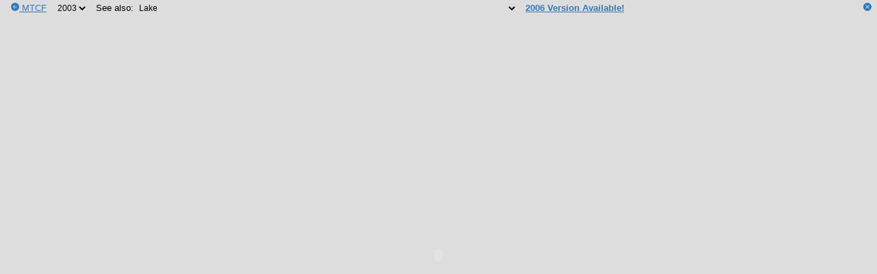

--- FILE ---
content_type: text/html; charset=UTF-8
request_url: https://www.michigantrafficcrashfacts.org/doc/2003/county-city/lake
body_size: 2588
content:
<html lang="en">
<head>
<script async src="https://www.googletagmanager.com/gtag/js?id=G-000XD02XM0"></script>
<script>
window.dataLayer = window.dataLayer || [];
function gtag(){dataLayer.push(arguments);}
gtag('js', new Date());
gtag('config', 'G-000XD02XM0');
</script><meta charset="utf-8">
<meta name="viewport" content="width=device-width, initial-scale=1">
<meta name="description" content="The MTCF Data Query Tool allows anyone to construct maps, charts, tables and lists of Michigan crash data as well as download the actual police reports.">
<meta name="author" content="University of Michigan">
<title>County/Community Lake - 2003 Michigan Traffic Crash Facts</title>
<style>
:root {
  --div-height: 1.25rem;
  --div-padding: 0.25rem;
  --object-height: 1.5rem;
}
body {
  margin: 0;
  padding: 0;
  background-color: #ddd;
  color: #000;
  font-size: 10pt;
}
a {
  color: #337ab7;
}
div {
  margin-left: 1rem;
  position: static;
  height: var(--div-height);
  font-family: Arial, Helvetica, sans-serif;
  margin-top: var(--div-padding);
}
select {
  border: none;
  font-size: 9pt;
}
select:focus {
  border: none;
}
select:active {
  border: none;
}
option:checked {
  border: none;
}
option::selection {
  border: none;
}
</style>
<link rel="icon" href="https://www.michigantrafficcrashfacts.org/favicon.ico" sizes="any">
<script>
const BASE_URL='https://www.michigantrafficcrashfacts.org/'
function closetop() {
  document.getElementById('topbar').style.display = 'none'
  document.getElementById('object_id').style.height = '100vh'
}
function switchyear(year) {
  window.location = document.baseURI
    .replace('/doc/county-city/lake', `/doc/${year}/county-city/lake`)
    .replace('/doc/2003/county-city/lake', `/doc/${year}/county-city/lake`)
}
function seeAlso(form) {
  window.location = `${BASE_URL}doc/2003/${form.options[form.selectedIndex].value}`
}
</script>
</head>
<body>
<div id="topbar">
  <a href="https://www.michigantrafficcrashfacts.org/pub/county-city" title="Michigan Traffic Crash Facts">
    <svg xmlns="http://www.w3.org/2000/svg" width="12" height="12" fill="#337ab7" viewBox="0 0 16 16">
      <path d="M8 0a8 8 0 1 0 0 16A8 8 0 0 0 8 0m3.5 7.5a.5.5 0 0 1 0 1H5.707l2.147 2.146a.5.5 0 0 1-.708.708l-3-3a.5.5 0 0 1 0-.708l3-3a.5.5 0 1 1 .708.708L5.707 7.5z"/>
    </svg>
  </a>
  <a href="https://www.michigantrafficcrashfacts.org/pub/county-city" title="Michigan Traffic Crash Facts">MTCF</a>
  &nbsp; <label for="year"></label>
  <select name="year" id="year" onchange="switchyear(this.options[this.selectedIndex].value)">
    <option value="2006">2006</option>
    <option value="2005">2005</option>
    <option value="2004">2004</option>
    <option value="2003" selected="true">2003</option>
    <option value="2002">2002</option>
    <option value="2001">2001</option>
    <option value="2000">2000</option>
    <option value="1999">1999</option>
    <option value="1998">1998</option>
  </select>
  &nbsp; <label for="related">See also:</label>
  <select name="related" id="related" onchange="seeAlso(this)">
    <option value="county-city/county">Traffic Crash Summary, Ignition Interlock Crashes, and Drug Involved Crash</option>
    <option value="county-city/cpre_1">Foreword</option>
    <option value="county-city/cpre_2">Executive Summary</option>
    <option value="county-city/cpre_3">OHSP Web Site</option>
    <option value="county-city/cpre_4">UD10 Form</option>
    <option value="county-city/cpre_5">Michigan Vehicle Code</option>
    <option value="county-city/cpre_6">Abbreviations & Acronyms</option>
    <option value="county-city/cpre_7">Glossary</option>
    <option value="county-city/cpre_8">Table of Contents</option>
    <option value="county-city/countyalc">Alcohol Involved</option>
    <option value="county-city/ranks_1">by Number and Percent of Persons KA Injured in Speed-related Crashes</option>
    <option value="county-city/ranks_2">by Number and Percent of Persons KA Injured in Traffic Control Related Crashes</option>
    <option value="county-city/ranks_3">by Number and Percent of Persons KA Injured in Had-Been-Drinking Crashes</option>
    <option value="county-city/ranks_4">by Number and Percent of Persons KA Injured in Driver Age 15-17 Crashes</option>
    <option value="county-city/ranks_5">by Number and Percent of Persons KA Injured in Driver Age 18-20 Crashes</option>
    <option value="county-city/ranks_6">by Number and Percent of Persons KA Injured in Driver Age 21-34 Crashes</option>
    <option value="county-city/ranks_7">by Number and Percent of Persons KA Injured in Driver Age 70 & Older Crashes</option>
    <option value="county-city/ranks_8">by Number and Percent  of Persons KA Injured in Pedestrian Crashes</option>
    <option value="county-city/ranks_9">by Number and Percent of Persons KA Injured in Motorcycle Crashes</option>
    <option value="county-city/ranks_10">by Number and Percent of Persons KA Injured in Heavy Truck Crashes</option>
    <option value="county-city/ranks_11">by Number and Percent of Persons KA Injured in Fixed Object Crashes</option>
    <option value="county-city/ranks_12">by Total Number KA Injured by County / Population, Licensed Driver, Registered Vehicles, and VMT</option>
    <option value="county-city/alcona">Alcona</option>
    <option value="county-city/alger">Alger</option>
    <option value="county-city/allegan">Allegan</option>
    <option value="county-city/alpena">Alpena</option>
    <option value="county-city/antrim">Antrim</option>
    <option value="county-city/arenac">Arenac</option>
    <option value="county-city/baraga">Baraga</option>
    <option value="county-city/barry">Barry</option>
    <option value="county-city/bay">Bay</option>
    <option value="county-city/benzie">Benzie</option>
    <option value="county-city/berrien">Berrien</option>
    <option value="county-city/branch">Branch</option>
    <option value="county-city/calhoun">Calhoun</option>
    <option value="county-city/cass">Cass</option>
    <option value="county-city/charlevoix">Charlevoix</option>
    <option value="county-city/cheboygan">Cheboygan</option>
    <option value="county-city/chippewa">Chippewa</option>
    <option value="county-city/clare">Clare</option>
    <option value="county-city/clinton">Clinton</option>
    <option value="county-city/crawford">Crawford</option>
    <option value="county-city/delta">Delta</option>
    <option value="county-city/dickinson">Dickinson</option>
    <option value="county-city/eaton">Eaton</option>
    <option value="county-city/emmet">Emmet</option>
    <option value="county-city/genesee">Genesee</option>
    <option value="county-city/gladwin">Gladwin</option>
    <option value="county-city/gogebic">Gogebic</option>
    <option value="county-city/grandtraverse">Grand Traverse</option>
    <option value="county-city/gratiot">Gratiot</option>
    <option value="county-city/hillsdale">Hillsdale</option>
    <option value="county-city/houghton">Houghton</option>
    <option value="county-city/huron">Huron</option>
    <option value="county-city/ingham">Ingham</option>
    <option value="county-city/ionia">Ionia</option>
    <option value="county-city/iosco">Iosco</option>
    <option value="county-city/iron">Iron</option>
    <option value="county-city/isabella">Isabella</option>
    <option value="county-city/jackson">Jackson</option>
    <option value="county-city/kalamazoo">Kalamazoo</option>
    <option value="county-city/kalkaska">Kalkaska</option>
    <option value="county-city/kent">Kent</option>
    <option value="county-city/keweenaw">Keweenaw</option>
    <option value="county-city/lake" selected="true">Lake</option>
    <option value="county-city/lapeer">Lapeer</option>
    <option value="county-city/leelanau">Leelanau</option>
    <option value="county-city/lenawee">Lenawee</option>
    <option value="county-city/livingston">Livingston</option>
    <option value="county-city/luce">Luce</option>
    <option value="county-city/mackinac">Mackinac</option>
    <option value="county-city/macomb">Macomb</option>
    <option value="county-city/manistee">Manistee</option>
    <option value="county-city/marquette">Marquette</option>
    <option value="county-city/mason">Mason</option>
    <option value="county-city/mecosta">Mecosta</option>
    <option value="county-city/menominee">Menominee</option>
    <option value="county-city/midland">Midland</option>
    <option value="county-city/missaukee">Missaukee</option>
    <option value="county-city/monroe">Monroe</option>
    <option value="county-city/montcalm">Montcalm</option>
    <option value="county-city/montmorency">Montmorency</option>
    <option value="county-city/muskegon">Muskegon</option>
    <option value="county-city/newaygo">Newaygo</option>
    <option value="county-city/oakland">Oakland</option>
    <option value="county-city/oceana">Oceana</option>
    <option value="county-city/ogemaw">Ogemaw</option>
    <option value="county-city/ontonagon">Ontonagon</option>
    <option value="county-city/osceola">Osceola</option>
    <option value="county-city/oscoda">Oscoda</option>
    <option value="county-city/otsego">Otsego</option>
    <option value="county-city/ottawa">Ottawa</option>
    <option value="county-city/presqueisle">Presque Isle</option>
    <option value="county-city/roscommon">Roscommon</option>
    <option value="county-city/saginaw">Saginaw</option>
    <option value="county-city/stclair">St. Clair</option>
    <option value="county-city/stjoseph">St. Joseph</option>
    <option value="county-city/sanilac">Sanilac</option>
    <option value="county-city/schoolcraft">Schoolcraft</option>
    <option value="county-city/shiawassee">Shiawassee</option>
    <option value="county-city/tuscola">Tuscola</option>
    <option value="county-city/vanburen">Van Buren</option>
    <option value="county-city/washtenaw">Washtenaw</option>
    <option value="county-city/wayne">Wayne</option>
    <option value="county-city/wexford">Wexford</option>
    <option value="county-city/unknown">Unknown</option>
    <option value="county-city/cindex">Index</option>
    <option value="county-city/full_document">Full Document</option>
  </select>
  &nbsp; <b><a href="https://www.michigantrafficcrashfacts.org/doc/2006/county-city/lake">2006 Version Available!</a></b>
  <span style="float: right; padding-right: 0.5rem">
    <a href="#" title="Hide top navigation bar" onclick="closetop()">
      <svg xmlns="http://www.w3.org/2000/svg" width="12" height="12" fill="#337ab7" viewBox="0 0 16 16">
        <path d="M16 8A8 8 0 1 1 0 8a8 8 0 0 1 16 0M5.354 4.646a.5.5 0 1 0-.708.708L7.293 8l-2.647 2.646a.5.5 0 0 0 .708.708L8 8.707l2.646 2.647a.5.5 0 0 0 .708-.708L8.707 8l2.647-2.646a.5.5 0 0 0-.708-.708L8 7.293z"/>
      </svg>
    </a>
  </span>
</div>
<script>
let nav = window.navigator
if (nav.userAgent.match(/iPhone/i) || ((nav.platform === 'MacIntel' && nav.maxTouchPoints > 1))) {
  // iOS embed limitation: only first page loads, and it is an image, hence redirect
  window.location.href = 'https://publications.michigantrafficcrashfacts.org/2003/Lake.pdf'
}
</script>
<object
  id="object_id"
  data="https://publications.michigantrafficcrashfacts.org/2003/Lake.pdf"
  type="application/pdf"
  style="width: 100%; height: calc(100vh - var(--object-height))">
</object>
</body>
</html>